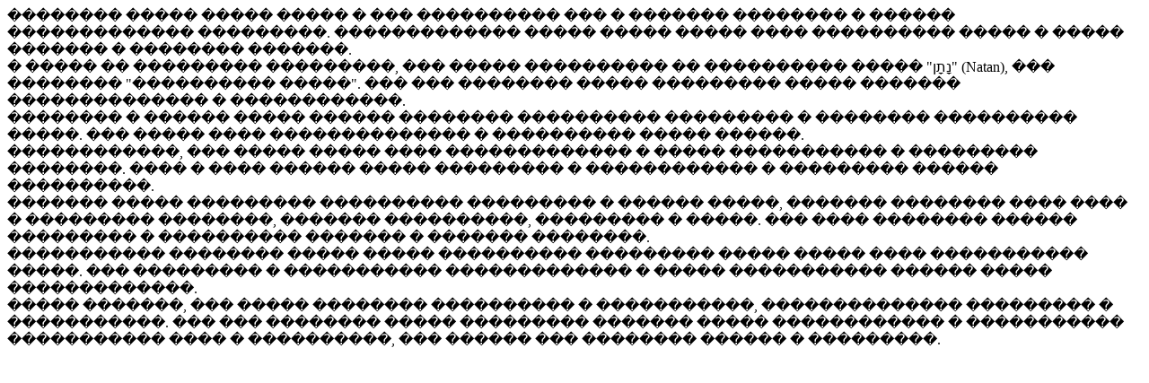

--- FILE ---
content_type: text/html; charset=UTF-8
request_url: https://stargid.ru/name/man/136/name
body_size: 1003
content:
                                                                            
<title> �������� ����� ����� </title>

                                                                            <meta name="description" content="����� � ��� ���������� ��� � ������� �������� � ������ ������������� ���������. ������������� ����� ����� ����� ���� ���������� ����� � ����� ������� � �������� �������.

� ����� �� ��������� ���������, ���...">


<meta property="og:image" content="https://stargid.ru/name/man/grafik/name136.jpg"/>
<meta property="og:image" content="https://stargid.ru/name/man/grafik/name.jpg"/>

                                                                                                                                                        
                                                                            <div id="top">                                                                                        
                                                                                                                                                        </div>

                                                                            <div id="centr">
                                                                                                                                                         

                                                                            <a class="a1">

�������� ����� �����

                                                                            </a> 

                                                                             

                                                                            
                                                                            <a class="a2"> 

����� � ��� ���������� ��� � ������� �������� � ������ ������������� ���������. ������������� ����� ����� ����� ���� ���������� ����� � ����� ������� � �������� �������.
<br>
� ����� �� ��������� ���������, ��� ����� ���������� �� ���������� ����� "&#1504;&#1464;&#1514;&#1464;&#1503;" (Natan), ��� �������� "���������� �����". ��� ��� �������� ����� ��������� ����� ������� �������������� � ������������.
<br>
�������� � ������ ����� ������ �������� ���������� ��������� � �������� ���������� �����. ��� ����� ���� �������������� � ���������� ����� ������.
<br>
������������, ��� ����� ����� ���� ������������� � ����� ����������� � ��������� ��������. ���� � ���� ������ ����� ��������� � ������������ � ��������� ������ ����������.
<br>
������� ����� ��������� ���������� ��������� � ������ �����, ������� �������� ���� ���� � ��������� ��������, ������� ����������, ��������� � �����. ��� ���� �������� ������ ��������� � ���������� ������� � ������� ��������.
<br>
����������� �������� ����� ����� ���������� ��������� ����� ����� ���� ����������� �����. ��� ��������� � ����������� ������������� � ����� ����������� ������ ����� �������������.
<br>
����� �������, ��� ����� �������� ���������� � �����������, �������������� ��������� � �����������. ��� ��� �������� ����� ��������� ������� ����� ������������ � ����������� ����������� ���� � ����������, ��� ������ ��� �������� ������ � ���������.
                                                                            </a>

                                                                                                                                                        
                                                                            
                                                                            
                                                                            
                                                                            
                                                                            
                                                                            
                                                                            
                                                                            
                                                                            
                                                                            
                                                                            
                                                                            
                                                                            
                                                                            
                                                                            
                                                                            
                                                                            
                                                                            
                                                                            </div>

                                                                            <div id="bottom">    
                                                                                                                                                        </div>

                                                                            